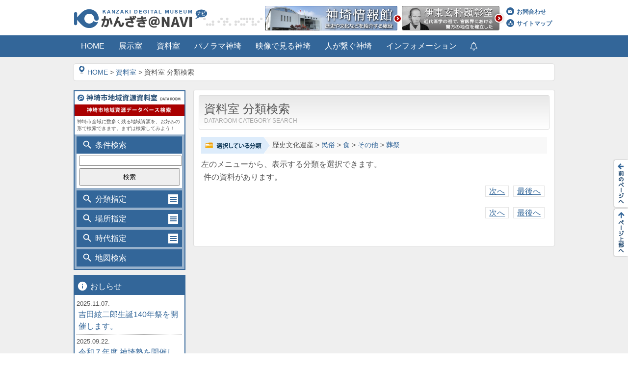

--- FILE ---
content_type: text/html; charset=utf-8
request_url: https://www.kanzaki-museum.com/frmDataList.aspx?kbn=2&cat1=1&cat2=105&cat3=10504&cat4=1050404&cat5=1050404008
body_size: 17996
content:


<!DOCTYPE html PUBLIC "-//W3C//DTD XHTML 1.0 Transitional//EN" "http://www.w3.org/TR/xhtml1/DTD/xhtml1-transitional.dtd">

<html xmlns="http://www.w3.org/1999/xhtml">
<head><title>
	神埼デジタルミュージアム「かんざき@NAVI」-資料室
</title><meta name="viewport" content="width=device-width, initial-scale=1, minimum-scale=1, maximum-scale=1, user-scalable=no" /><meta http-equiv="X-UA-Compatible" content="IE=edge,chrome=1" /><meta name="description" content="かんざき@NAVIは、佐賀県神埼市に今も数多く残る、歴史遺産や地域資源を紹介する、インターネット上の博物館です。" /><meta name="keywords" content="佐賀県神埼市デジタルミュージアム,歴史遺産,地域資源" />
    <!--<link href="css/import.css" rel="stylesheet" type="text/css" />-->
    <link href="/css/reset.css" rel="stylesheet" type="text/css" /><link href="/css/contents.css" rel="stylesheet" type="text/css" /><link href="/css/animate.css" rel="stylesheet" type="text/css" /><link href="https://fonts.googleapis.com/icon?family=Material+Icons" rel="stylesheet" type="text/css" /><link rel="shortcut icon" href="/Images/favicon.ico" />
    <script type="text/javascript" src="https://ajax.googleapis.com/ajax/libs/jquery/1.9.1/jquery.min.js"></script>
    <script src="https://www.google.com/jsapi" type="text/javascript"></script>
    <script src="/js/jquery.sidr.min.js" type="text/javascript"></script>
    <link href="/css/jquery.sidr.dark.css" rel="stylesheet" type="text/css" /><meta property="og:title" content="かんざき@NAVI" /><meta property="og:type" content="website" /><meta property="og:description" content="かんざき@NAVIは、佐賀県神埼市に今も数多く残る、歴史遺産や地域資源を紹介する、インターネット上の博物館です。" /><meta property="og:url" content="https://www.kanzaki-museum.com/" /><meta property="og:image" content="/Images/ogp.png" /><meta property="og:site_name" content="かんざき@NAVI" /><meta name="twitter:card" content="summary" /><!--タイプ-->
    <meta name="twitter:site" content="@k_museum" /><!--アカウント-->
    <meta name="twitter:title" content="かんざき@NAVI" /><!--title-->
    <meta name="twitter:description" content="かんざき@NAVIは、佐賀県神埼市に今も数多く残る、歴史遺産や地域資源を紹介する、インターネット上の博物館です。" /><!--文章-->
    <meta name="twitter:image" content="/Images/ogp.png" /><!--画像-->
    <script type="text/javascript" src="/js/wow.min.js"></script>
		<!-- Google tag (gtag.js) -->
		<script async src="https://www.googletagmanager.com/gtag/js?id=G-ZCDKRGK1B1"></script>
		<script>
			window.dataLayer = window.dataLayer || [];
			function gtag() { dataLayer.push(arguments); }
			gtag('js', new Date());

			gtag('config', 'G-ZCDKRGK1B1');
		</script>
<script type="text/javascript">    new WOW().init();</script>
<script type="text/javascript">

   //navi固定
    $(function () {
        var nav = $('.navi');
        var navTop = nav.offset().top;
        $(window).scroll(function () {
            var winTop = $(this).scrollTop();
            if (winTop >= navTop) {
                nav.addClass('fixed')
            } else if (winTop <= navTop) {
                nav.removeClass('fixed')
            }
        });
    });


    $(function () {
        //アコーディオン設定
        $(".acMenu dt, .acMenu2 dt, .acMenu4 dt,.acMenu5 .acc").on("click", function () {
            $(this).next().slideToggle();
            $(this).toggleClass("active"); //.active追加
        });

        


        

        //ファイル名frmDataList.aspxとfrmDataDtetail.aspx以外の.Bunruiは隠す
                    var url = window.location.href;
                    var filename_ex = url.match(".+/(.+?)([\?#;].*)?$")[1];
                    if (filename_ex == "/frmDataList.aspx") {
                        var tmp = location.search;
                        if (tmp != "") {
                            tmp = tmp.substring(1, tmp.length);
                            var tmp2 = tmp.split("&");
                            for (i in tmp2) {
                                var hensu = tmp2[i].split("=")[0];
                                var atai = tmp2[i].split("=")[1];
                                var query = "" + hensu + "=" + atai + "";
                                
                                //alert(query);
                                if (query == "kbn=2") { $(".location").wrap("<dd></dd>"), $(".era").wrap("<dd></dd>"); }
                                else if (query == "kbn=1") { $(".Bunrui").wrap("<dd></dd>"), $(".era").wrap("<dd></dd>"), $(".location").wrap("<dd></dd>"); }
                                else if (query == "kbn=3") { $(".Bunrui").wrap("<dd></dd>"), $(".era").wrap("<dd></dd>"); }
                                else if (query == "kbn=4") { $(".location").wrap("<dd></dd>"), $(".Bunrui").wrap("<dd></dd>"); }

                            }

                        }
                    
                    } else{
                        $(".location").wrap("<dd></dd>"), $(".Bunrui").wrap("<dd></dd>"), $(".era").wrap("<dd></dd>");
                    }

        $('.scrolltop').click(function () {
            $('body,html').animate({ scrollTop: 0 }, 800);
        });
    });


        //ブラウザ判定
        var _ua = (function () {
            return {
                ltIE6: typeof window.addEventListener == "undefined" && typeof document.documentElement.style.maxHeight == "undefined",
                ltIE7: typeof window.addEventListener == "undefined" && typeof document.querySelectorAll == "undefined",
                ltIE8: typeof window.addEventListener == "undefined" && typeof document.getElementsByClassName == "undefined",
                ltIE9: document.uniqueID && typeof window.matchMedia == "undefined",
                gtIE10: document.uniqueID && window.matchMedia,
                Trident: document.uniqueID,
                Gecko: 'MozAppearance' in document.documentElement.style,
                Presto: window.opera,
                Blink: window.chrome,
                Webkit: typeof window.chrome == "undefined" && 'WebkitAppearance' in document.documentElement.style,
                Touch: typeof document.ontouchstart != "undefined",
                Mobile: (typeof window.orientation != "undefined") || (navigator.userAgent.indexOf("Windows Phone") != -1),
                ltAd4_4: typeof window.orientation != "undefined" && typeof (EventSource) == "undefined",
                Pointer: window.navigator.pointerEnabled,
                MSPoniter: window.navigator.msPointerEnabled
            }

        })();

        $(document).ready(function () {
            //横スライド jquery.sidr.min.jsの設定
            $('#right-menu').sidr({
                name: 'right-sidr',
                side: 'right'
            });

            if (_ua.ltIE9) {
                //この中のコードはIE9以下用
                //webfontをIE9以下は消す
                $("i").css("display", "none");
            }

        });

 </script>
<style>
    .header_links a{ font-weight: bold;}
    #subBunrui1_icon,#subBunrui2_icon,#subBunrui3_icon{ float: left; width:10px;}
    #subBunrui1_icon i,#subBunrui2_icon i,#subBunrui3_icon i{ margin:0; padding:0; line-height:100%; font-size:12px; position: relative; top:-2px;}
    .acMenu3 ul li{ font-weight: bold;}
    .acMenu3 ul li.subBunrui1,.subBunrui1{ padding:0; margin-top:20px; font-weight: normal; margin-bottom:-10px;}
    .acMenu3 ul li.subBunrui2{ padding:0 0 0 10px; font-weight: normal; margin:0 0 -10 0px;}
    .acMenu3 ul li.subBunrui3{ padding:0 0 0 20px; font-weight: normal; margin:0 0 -10 0px;}
    .acMenu3 ul li.subBunrui1 a,.acMenu3 ul li.subBunrui2 a,.acMenu3 ul li.subBunrui3 a{ border:none; display: block;line-height:100%; width:100%; overflow: hidden; padding:0 0 0 5px; margin:-8px 0; font-size:90%;}
    .hamburger{ position: absolute; top:0; right:0; z-index:9999999;}
    .oshirase span{font-size:10px; position: absolute;right:0px;top:2px; background:url(/Images/flag.png) center top no-repeat; line-height:100%; width:18px; height:28px; text-align: center; padding-top:4px;}
    .oshirase{ background:url(/Images/osirase_icon.png) center center no-repeat; width:12px; height:24px;}
    .ItouOshirase span{ font-size:10px; position: absolute;right:0px;top:2px; background:url(/Images/flag.png) center top no-repeat; line-height:100%; width:18px; height:28px; text-align: center; padding-top:4px;}
    /*.ItouOshirase span{ font-size:9px; position: absolute;right:0px;top:0px; background-color:#f33; padding:3px 6px;border-radius:15px;-webkit-border-radius:15px;-moz-border-radius:15px; line-height:100%;}
    */
    .acMenu dt,.acMenu2 dt
    {
        position: relative;
    display:block;
    width:95%;
    height:35px;
    line-height:35px;
    /*text-align:center;*/
    padding-left:5%;
    cursor:pointer;
    background:#336699;/*338299*/
    color:#fff;
    }
    .news_btn{ display: block; padding:10px 0 5px 0; background-color:#336699;color:#fff; text-align: center; line-height:100%; position: relative; border-bottom:4px solid #114477;border-radius:5px;-webkit-border-radius:5px;-moz-border-radius:5px;}
    .news_btn:hover{color:#fff; text-decoration:none;}
    .acMenu dt img,.acMenu2 dt img,.acMenu3 dt img{position: absolute;right:8px;top:8px;}
    .acMenu dd,.acMenu2 dd,.acMenu3 dd{display:none;}
    .acMenu dd div
    {
    background:#338299;
    width:100%;   
    height:35px;
    line-height:35px;
    text-align:center;
    border-top:#4493aa 1px solid;
    border-bottom:#227188 1px solid;
    color:#fff;
    font-size:90%;
        }
        /* map */
        .infowindow{ text-align: center;}
        .infowindow p span{ font-size:10px; line-height:110%;}
        .infowindow p{ font-size:20px; margin-bottom:10px;}
        /*
.acMenu dt.active,.acMenu2 dt.active,.acMenu3 dt.active{background:#4493aa;}
*/

li.subBunrui1 a{ line-height:150% !important;}

/*---------------------------------------*/
.acMenu2,.acMenu3{ margin-bottom:5px;}


.acMenu2 div
    {
    background:#fff;
    width:96%;   
    padding:2%;
    line-height:150%;
    font-size:90%;
        }
/*---------------------------------------*/
.acMenu3 dt
{
    position: relative;
    display:block;
    width:95%;
    height:35px;
    line-height:35px;
    /*text-align:center;*/
    padding-left:5%;
    cursor:pointer;
    background:#338299;
    color:#fff;
    }
.acMenu3 dd div
    {
    background:#fff;
    width:96%;   
    padding:2%;
    line-height:150%;
    font-size:100%;
        }
/*---------------------------------------*/

.acMenu4 dd{display:none;}
.acMenu4 div
    {
    width:100%;  
    font-size:90%;
        }
.acMenu4 div a
    {color:#fff; padding:5% 0;line-height:150%; display: block;width:100%;}
.acMenu4 div a i{ font-size:12px; position: relative; top:0px;}
.acMenu4 div a:hover
    {background-color:rgba(255,255,255,0.2); opacity:1;}
   
/*---------------------------------------*/

.header_links{ font-size:75%;}
.header_links img{ padding-right:5px; }

.fb-page{ width:100%;}
.banner{ text-align: center; margin-bottom:10px;}
.banner img{ max-width:100%;}
.tw-page,.facebook{ text-align: center;}
.menu2 i,.menu i{ font-size:22px;}
.menu_inner ul li{ margin:8px 0;}
.menu_inner ul li span{ font-size:80%; line-height:100%;}
.floatnavi1{ width:30px; height:100px; background:url(/Images/float_navi1.png); display: block; position: relative;right:0;}
.floatnavi1:hover{background:url(/Images/float_navi1.png) 30px 0px; display: block;}
.floatnavi2{ width:30px; height:100px; background:url(/Images/float_navi2.png); display: block;}
.floatnavi2:hover{background:url(/Images/float_navi2.png) 30px 0px; display: block;}
.common_navi{right:10px;}
.fixed {
    position: fixed;
    top: 0;
    left: 0;
    width: 100%;
}
 /* SP ------------------------------------------------------------*/
@media (max-width: 720px) 
{
    
}
</style>
  
    <style>
#wrap #contentsArea #mainCol #categoryPath{
		background-image: url("Images/categorypath_bg.gif");
		line-height: 1.5em;
		background-repeat: no-repeat;
		background-color: #f8f8f8;
		min-height: 27px;
		font-size: 85%;
		padding: 7px 0 0 145px;
		margin: 0 0 10px;
		}
#wrap #contentsArea #mainCol #categoryPath span{
		margin: 5px 0;
		}
#wrap #contentsArea #mainCol .search .controlGroup{
		padding: 10px;
		border: 1px solid #ccc;
		background-color: #E7EBF5;
		}
#wrap #contentsArea #mainCol .search .contentWrap1 .contentWrap1 h3{
		padding: 0;
		background-image: none;
		background-color: transeparent;
		border: none;
		height: 50px;
		}
#wrap #contentsArea #mainCol .count span{
	    font-size: 140%;
	    font-weight: bold;
	    padding: 0 5px 0 0;
		}

#wrap #contentsArea #mainCol .pageNavi,
#wrap #contentsArea #mainCol .pageNavi {
    margin: 5px 0 15px;
    clear: both;
	float: right;
}
#wrap #contentsArea #mainCol .pageNavi span,
#wrap #contentsArea #mainCol .pageNavi span {
    border: 1px solid #DDDDDD;
    padding: 2px 7px;
}
#wrap #contentsArea #mainCol .pageNavi a,
#wrap #contentsArea #mainCol .pageNavi a {
    border: 1px solid #e5e5e5;
    padding: 2px 7px;
    text-decoration: underline;
}
#wrap #contentsArea #mainCol .pageNavi .current,
#wrap #contentsArea #mainCol .pageNavi .current {
    background-color: #296B9D;
    color: #FFFFFF;
}

#wrap #contentsArea #mainCol .pageNavi .current,
#wrap #contentsArea #mainCol .pageNavi .pager,
#wrap #contentsArea #mainCol .pageNavi .current,
#wrap #contentsArea #mainCol .pageNavi .pager{
	margin: 0 5px 0 0;
}

#wrap_bg #wrap #contentsArea #mainCol #categoryPath{
		background-image: url("../sitefiles/image/categorypath_bg.gif");
		line-height: 1.5em;
		background-repeat: no-repeat;
		background-color: #f8f8f8;
		min-height: 27px;
		font-size: 85%;
		padding: 7px 0 0 145px;
		margin: 0 0 10px;
		}
#wrap_bg #wrap #contentsArea #mainCol #categoryPath span{
		margin: 5px 0;
		}
#wrap #contentsArea #mainCol .search .controlGroup{
		padding: 10px;
		border: 1px solid #ccc;
		background-color: #E7EBF5;
		}
#wrap #contentsArea #mainCol .search .contentWrap1 .contentWrap1 h3{
		padding: 0;
		background-image: none;
		background-color: transeparent;
		border: none;
		height: 50px;
		}
#wrap #contentsArea #mainCol .count span{
	    font-size: 140%;
	    font-weight: bold;
	    padding: 0 5px 0 0;
		}
		
#wrap #contentsArea #mainCol #dataList .data{
		padding: 0 0 10px 0;
		margin: 0 0 20px;
		display: block;
		border-bottom: 1px dotted #CFCFCF;
		clear: both;
		}
html*#wrap #contentsArea #mainCol #dataList .data{/*** ie6 ***/
		height: 142px;
		overflow: hidden;
		}
#mainCol #dataList .data .thumb{
    	width: 160px;
		margin: 0 0 0 10px;
		float: right;
		}
#mainCol #dataList .data .thumb img{
		border: 1px solid #999;
		margin: 0;
		max-height:105px;
		}
#mainCol #dataList .data .info{
   		width: 520px;
   		max-width:100%;
		float: left;
		overflow: hidden;
		}
#mainCol #dataList .data h3{
		margin: 0 0 -1px;
		padding: 7px 0 7px 7px;
		font-size: 120%;
		background-color: #f5f5f5 ;
		}
#mainCol #dataList table{/* 資源詳細ページと同様の設定 あとでまとめる */
		border-collapse: collapse;
		background-color: #fff;
		width: 100%;
		}
#mainCol #dataList th,
#mainCol #dataList td{
		padding: 5px;
		}
#mainCol #dataList th{
		background : #ededed;
		border : 1px solid #bbb;
		font-weight : normal;
		text-align: center;
		width: 20%;
		}
#mainCol #dataList td{
		border : 1px solid #bbb;
		}
		
/* TB ------------------------------------------------------------*/
@media (min-width: 721px) and (max-width: 979px) 
{
    #mainCol #dataList .data .info{
   		width: 330px;
   		font-size:90%;
		}
}
/* SP ------------------------------------------------------------*/
@media (max-width: 720px) 
{
#mainCol #dataList .data .thumb{
    	width: 100%;
		margin: 0 auto;
		float: left;
		}
		#mainCol #dataList .data .info
		{
		    width: 100%;
   		font-size:90%;
		}
		#wrap #contentsArea #mainCol .pageNavi,
#wrap #contentsArea #mainCol .pageNavi {

	float: left;
}
}
</style>
</head>
<body>
<div id="fb-root"></div>
<script type="text/javascript">    (function (d, s, id) {
        var js, fjs = d.getElementsByTagName(s)[0];
        if (d.getElementById(id)) return;
        js = d.createElement(s); js.id = id;
        js.src = "//connect.facebook.net/ja_JP/sdk.js#xfbml=1&version=v2.5";
        fjs.parentNode.insertBefore(js, fjs);
    } (document, 'script', 'facebook-jssdk'));</script>
<form name="aspnetForm" method="post" action="./frmDataList.aspx?kbn=2&amp;cat1=1&amp;cat2=105&amp;cat3=10504&amp;cat4=1050404&amp;cat5=1050404008" id="aspnetForm">
<div>
<input type="hidden" name="__VIEWSTATE" id="__VIEWSTATE" value="/[base64]/6LOH5paZ5a6kIOWIhumhnuaknOe0ojxicj48c3Bhbj5EQVRBUk9PTSBDQVRFR09SWSBTRUFSQ0g8L3NwYW4+ZAIFDxYCHwoFugM8c3Bhbj7mrbTlj7LmlofljJbpgbrnlKM8L3NwYW4+Jm5ic3A7Jmd0OyZuYnNwOzxhIGhyZWY9ImZybURhdGFMaXN0LmFzcHg/a2JuPTImY2F0MT0xJmNhdDI9MTA1JmNhdDM9JmNhdDQ9JmNhdDU9Ij7msJHkv5c8L2E+Jm5ic3A7Jmd0OyZuYnNwOzxhIGhyZWY9ImZybURhdGFMaXN0LmFzcHg/[base64]/[base64]/[base64]/[base64]/[base64]/[base64]/[base64]/[base64]/[base64]/[base64]/[base64]/[base64]/[base64]/[base64]/[base64]/1EA" />
</div>

<div>

	<input type="hidden" name="__VIEWSTATEGENERATOR" id="__VIEWSTATEGENERATOR" value="624D220D" />
	<input type="hidden" name="__EVENTVALIDATION" id="__EVENTVALIDATION" value="/wEdADvebfzsPpexa5XR/aco19vn4+3WpZQNb82rzs2KnT3rh1V6RkAfufrqJa6LpqnGFgtDUGvpfFJAokdyyGdXKCSPEu6sVJCw/XquZG+UrjiPvqCIiK2+UFIyhCJssfaXuxiY+blJrU2ghJbrt88zLMWpW2ZQII0Okf04VYI1eQvTse/Ll/vGSmoiIvmLw4cT0LLhDy7dtYMH0gBpYwh49Sok2+UqvasVGBVST8C63tXodYrZVogJTS8ifYbS+J5V/TyH73J7W2aYEdI5h8flLxAPIWlnfrAhBYvKMRC201/3mqklDzTbIN7+h59yfAaK81rS9UKtMUIib9+khnxwjkVsNyeuvJYBYF6iB5RFO1Dt57m8ZcyF0wDBQL2OJ7rYMXMAazBE7RYGvDBwRiMlrVHiHuJeNlbykH/asNYFH38UQcLllr9NQy1EZX7+wYYJBVIooGdoL9DErEJU/7sWj3Id1DwQ3+PcI4IHpWUll96/oS9gaTYbnlD5Vtnoj30pd1idXuBb9gLXHuX9pIs/NSQy3n9hRNdStqxEM3AN13A/sC3ZQMR4lPDIQNHmxjPv8k5YInGmEbLamKZkXp55Xvmz18YT7wW5VWVAoAbR96t9tx24e14m/[base64]/0APhi9zNpF2nLeAp5LMtGCGqjMQKdc0R/8lmuhoMXGnxo+xTECUYfVmZJCdzDHlvIlWnesrh2QYUyEJbSHe5/Grf/xpjpoyPdqgIX/XzAI5bmsWEuopPxzpIR8VYAPYKoNPqbawjlQR9/YshPoDU502dP/FnPjh+DaJWwThJmrIsOqF7o9ikaSsghiHd4itbOnaCmluO80pe69Y/[base64]" />
</div>
  <div>
    <div id="header">
      <div class="header_inner">
        <div class="inner" style=" padding:12px 0;">
          <div class="header_logo" style=" float: left; padding-right:5px;">
            <a href="/"><img src="/Images/header_logo.png" alt=""/></a>
          </div>
          <div class="pc">
            <div class="" style=" float: left;">

              <a href="/johokan/"><img src="/Images/header_Guide.png" alt=""/></a>
            </div>
            <div class="" style=" float: left;">

              <a href="/itogenboku/"><img src="/Images/header_Itou.png" alt=""/></a>
            </div>
            <div class="header_links">
              <a href="/frmContact.aspx"><img src="/Images/mail_icon.png" alt=""/>お問合わせ</a><br>
              <a href="/frmSiteMap.aspx"><img src="/Images/site_icon.png" alt=""/>サイトマップ</a>
            </div>
          </div>
        </div>
        <div class=" tb_sp">
          <div class="hamburger"><div id="right-menu" href="#right-sidr"><img src="/Images/hamburger.png" alt=""/></div></div>
          <div id="right-sidr">
	          <ul>
		          <li><a href="/">HOME</a></li>
              <li><a href="/frmFeature.aspx">展示室</a></li>
              <li><a href="/frmData.aspx">資料室</a></li>
              <li><a href="/itogenboku/">伊東玄朴顕彰室</a></li>
              <li><a href="/frmPanoramaList.aspx">パノラマ神埼</a></li>
              <li><a href="/frmMovieList.aspx">映像で見る神埼</a></li>
              <li><a href="/frmCommunity.aspx">人が繋ぐ神埼</a></li>
              <li><a href="/frmGuide.aspx">ご利用案内</a></li>
              <li><a href="/frmAbout.aspx">神埼市基本情報</a></li>
              <li><a href="/frmContact.aspx">お問い合わせ</a></li>
              <li><a href="/frmRule.aspx">ご利用規約</a></li>
              <li><a href="/frmSiteMap.aspx">サイトマップ</a></li>
	          </ul>
          </div>
        </div>
      </div>
      <div class="navi pc wow fadeInDown">
        <ul class="inner" style=" height:44px;"><!-- border-right:1px solid #fff;-->
          <a href="/"><li>HOME</li></a>
          <a href="/frmFeature.aspx"><li>展示室</li></a>
          <a href="/frmData.aspx"><li>資料室</li></a>
          
          <!--<a href="frmItouDefault.aspx"><li class="ItouOshirase">伊東玄朴顕彰室-->

              <!---->
              
          <!--<span class="animated rubberBand infinite">&nbsp;</span>-->
          <!--</li></a>-->
          <a href="/frmPanoramaList.aspx"><li>パノラマ神埼</li></a>
          <a href="/frmMovieList.aspx"><li>映像で見る神埼</li></a>
          <a href="/frmCommunity.aspx"><li>人が繋ぐ神埼</li></a>
          <li class="acMenu4">
            <dt>インフォメーション</dt>
            <dd>
              <div>
                <a href="/frmAnnounceList.aspx"><div><i class=" material-icons">arrow_forward</i>お知らせ</div></a>
                <a href="/frmGuide.aspx"><div><i class=" material-icons">arrow_forward</i>ご利用案内</div></a>
                <a href="/frmAbout.aspx"><div><i class=" material-icons">arrow_forward</i>神埼市基本情報</div></a>
                <a href="/frmContact.aspx"><div><i class=" material-icons">arrow_forward</i>お問い合わせ</div></a>
                <a href="/frmRule.aspx"><div><i class=" material-icons">arrow_forward</i>ご利用規約</div></a>
              </div>
            </dd>
          </li>
          <a href="/frmAnnounceList.aspx" title="お知らせ">
            <li class="oshirase">
              
            </li>
          </a>
        </ul>
      </div>
    </div>
<div class="contents">
  <div class="inner">
    
    <div class="Breadcrumb"><p><a href="/"><img src="Images/icon_resouce.gif" alt="" class="bcicon">HOME</a> > <a href="frmData.aspx">資料室</a> > 
        資料室 分類検索

    </p></div>
<div class="right_contents">
<div id="wrap">
			
			<div id="contentsArea" class="clearfix">
				<h1>
                    資料室 分類検索<br><span>DATAROOM CATEGORY SEARCH</span>

                </h1>
				<div id="mainCol" class="clearfix" style=" margin-top:15px;">
					<div id="categoryPath">
                        <span>歴史文化遺産</span>&nbsp;&gt;&nbsp;<a href="frmDataList.aspx?kbn=2&cat1=1&cat2=105&cat3=&cat4=&cat5=">民俗</a>&nbsp;&gt;&nbsp;<a href="frmDataList.aspx?kbn=2&cat1=1&cat2=105&cat3=10504&cat4=&cat5=">食</a>&nbsp;&gt;&nbsp;<a href="frmDataList.aspx?kbn=2&cat1=1&cat2=105&cat3=10504&cat4=1050404&cat5=">その他</a>&nbsp;&gt;&nbsp;<a href="frmDataList.aspx?kbn=2&cat1=1&cat2=105&cat3=10504&cat4=1050404&cat5=1050404008">葬祭</a>

					</div>
					<p>左のメニューから、表示する分類を選択できます。</p>

					<div class="count"><span></span>件の資料があります。</div>
					<div class="pageNavi">
                    <a href="frmDataList.aspx?kbn=2&cat1=1&cat2=105&cat3=10504&cat4=1050404&cat5=1050404008&page=1" class="pager" title="次のページへ">次へ</a>
<a href="frmDataList.aspx?kbn=2&cat1=1&cat2=105&cat3=10504&cat4=1050404&cat5=1050404008&page=-1" class="pager" title="最後のページへ">最後へ</a>


                    </div>
                    <ul id="dataList">


                    
					<div class="pageNavi">
                    <a href="frmDataList.aspx?kbn=2&cat1=1&cat2=105&cat3=10504&cat4=1050404&cat5=1050404008&page=1" class="pager" title="次のページへ">次へ</a>
<a href="frmDataList.aspx?kbn=2&cat1=1&cat2=105&cat3=10504&cat4=1050404&cat5=1050404008&page=-1" class="pager" title="最後のページへ">最後へ</a>


                    </div>
				</div><!-- #mainCol -->
			</div><!-- #contentsArea -->
		</div><!-- #wrap -->
</div>

    <div class="left_contents"><!--left_contents-->
      <div class="left_contents_inner">
        <div class="menu2">
          <img src="/Images/title_library.gif" width="100%" alt=""/>
          <div style=" background:#fff;">
            <p style=" font-size:10px; padding:5px; line-height:140%;">神埼市全域に数多く残る地域資源を、お好みの形で検索できます。まずは検索してみよう！</p>
          </div>
          <div class="menu_inner">
            <dl class="acMenu2">
              <dt><i class=" material-icons">search</i>条件検索</dt>
              <div>
                <input name="ctl00$txtSearch" type="text" id="ctl00_txtSearch" style=" width:98%; margin-bottom:5px;" />
                <input type="submit" name="ctl00$btnSearch" value="検索" id="ctl00_btnSearch" style=" width:100%; height:35px;" />
              </div>
            </dl>
            <dl class="acMenu2">
              <dt><i class=" material-icons">search</i>分類指定<img src="/Images/menu_button.png" alt=""/></dt>
              
              <div class="Bunrui">
                <dl class="acMenu3">
                  <dt style=" background-color:#555;"><i class="material-icons">change_history</i>歴史文化遺産</dt>
                  <ul>
<li><a href="/frmDataList.aspx?kbn=2&cat1=1&cat2=101">建造物・石造構造物</a></li>
<li><a href="/frmDataList.aspx?kbn=2&cat1=1&cat2=102">生活文化資料</a></li>
<li><a href="/frmDataList.aspx?kbn=2&cat1=1&cat2=103">美術工芸品</a></li>
<li><a href="/frmDataList.aspx?kbn=2&cat1=1&cat2=104">記録資料</a></li>
<li><a href="/frmDataList.aspx?kbn=2&cat1=1&cat2=105">民俗</a></li>
<li class="subBunrui1">
<a href="/frmDataList.aspx?kbn=2&cat1=1&cat2=105&cat3=10501"><div id="subBunrui1_icon"><i class="material-icons">play_arrow</i></div>祭・行事</a><br/>
<a href="/frmDataList.aspx?kbn=2&cat1=1&cat2=105&cat3=10502"><div id="subBunrui1_icon"><i class="material-icons">play_arrow</i></div>民話・方言・ことわざ</a><br/>
<a href="/frmDataList.aspx?kbn=2&cat1=1&cat2=105&cat3=10503"><div id="subBunrui1_icon"><i class="material-icons">play_arrow</i></div>講・衆中</a><br/>
<a href="/frmDataList.aspx?kbn=2&cat1=1&cat2=105&cat3=10504"><div id="subBunrui1_icon"><i class="material-icons">play_arrow</i></div>食</a><br/>
<li class="subBunrui2">
<a href="/frmDataList.aspx?kbn=2&cat1=1&cat2=105&cat3=10504&cat4=1050401"><div id="subBunrui2_icon"><i class="material-icons">play_arrow</i></div>脊振</a><br/>
<a href="/frmDataList.aspx?kbn=2&cat1=1&cat2=105&cat3=10504&cat4=1050402"><div id="subBunrui2_icon"><i class="material-icons">play_arrow</i></div>神埼</a><br/>
<a href="/frmDataList.aspx?kbn=2&cat1=1&cat2=105&cat3=10504&cat4=1050403"><div id="subBunrui2_icon"><i class="material-icons">play_arrow</i></div>千代田</a><br/>
<a href="/frmDataList.aspx?kbn=2&cat1=1&cat2=105&cat3=10504&cat4=1050404"><div id="subBunrui2_icon"><i class="material-icons">play_arrow</i></div>その他</a><br/>
<li class="subBunrui3">
<a href="/frmDataList.aspx?kbn=2&cat1=1&cat2=105&cat3=10504&cat4=1050404&cat5=1050404001"><div id="subBunrui3_icon"><i class="material-icons">play_arrow</i></div>春</a><br/>
<a href="/frmDataList.aspx?kbn=2&cat1=1&cat2=105&cat3=10504&cat4=1050404&cat5=1050404002"><div id="subBunrui3_icon"><i class="material-icons">play_arrow</i></div>夏</a><br/>
<a href="/frmDataList.aspx?kbn=2&cat1=1&cat2=105&cat3=10504&cat4=1050404&cat5=1050404003"><div id="subBunrui3_icon"><i class="material-icons">play_arrow</i></div>秋</a><br/>
<a href="/frmDataList.aspx?kbn=2&cat1=1&cat2=105&cat3=10504&cat4=1050404&cat5=1050404004"><div id="subBunrui3_icon"><i class="material-icons">play_arrow</i></div>冬</a><br/>
<a href="/frmDataList.aspx?kbn=2&cat1=1&cat2=105&cat3=10504&cat4=1050404&cat5=1050404005"><div id="subBunrui3_icon"><i class="material-icons">play_arrow</i></div>祭礼・年中行事</a><br/>
<a href="/frmDataList.aspx?kbn=2&cat1=1&cat2=105&cat3=10504&cat4=1050404&cat5=1050404006"><div id="subBunrui3_icon"><i class="material-icons">play_arrow</i></div>通過儀礼</a><br/>
<a href="/frmDataList.aspx?kbn=2&cat1=1&cat2=105&cat3=10504&cat4=1050404&cat5=1050404007"><div id="subBunrui3_icon"><i class="material-icons">play_arrow</i></div>冠婚</a><br/>
<a href="/frmDataList.aspx?kbn=2&cat1=1&cat2=105&cat3=10504&cat4=1050404&cat5=1050404008"><div id="subBunrui3_icon"><i class="material-icons">play_arrow</i></div>葬祭</a><br/>
<a href="/frmDataList.aspx?kbn=2&cat1=1&cat2=105&cat3=10504&cat4=1050404&cat5=1050404009"><div id="subBunrui3_icon"><i class="material-icons">play_arrow</i></div>その他</a><br/>
</li>
</li>
<a href="/frmDataList.aspx?kbn=2&cat1=1&cat2=105&cat3=10505"><div id="subBunrui1_icon"><i class="material-icons">play_arrow</i></div>伝説</a><br/>
<a href="/frmDataList.aspx?kbn=2&cat1=1&cat2=105&cat3=10506"><div id="subBunrui1_icon"><i class="material-icons">play_arrow</i></div>集落・生産地</a><br/>
<a href="/frmDataList.aspx?kbn=2&cat1=1&cat2=105&cat3=10508"><div id="subBunrui1_icon"><i class="material-icons">play_arrow</i></div>風物詩</a><br/>
<a href="/frmDataList.aspx?kbn=2&cat1=1&cat2=105&cat3=10599"><div id="subBunrui1_icon"><i class="material-icons">play_arrow</i></div>その他</a><br/>
</li>
<li><a href="/frmDataList.aspx?kbn=2&cat1=1&cat2=106">生産・諸職・技術</a></li>
<li><a href="/frmDataList.aspx?kbn=2&cat1=1&cat2=107">地名</a></li>
<li><a href="/frmDataList.aspx?kbn=2&cat1=1&cat2=108">人物</a></li>
<li><a href="/frmDataList.aspx?kbn=2&cat1=1&cat2=109">埋蔵文化財 遺跡</a></li>
<li><a href="/frmDataList.aspx?kbn=2&cat1=1&cat2=110">埋蔵文化財　遺物</a></li>
<li><a href="/frmDataList.aspx?kbn=2&cat1=1&cat2=111">災害</a></li>
<li><a href="/frmDataList.aspx?kbn=2&cat1=1&cat2=112">騒乱</a></li>
</ul>

                </dl>
                <dl class="acMenu3">
                  <dt style=" background-color:#555;"><i class="material-icons">nature_people</i>自然・景観資源</dt>
                  <ul style="display:none;">
<li><a href="/frmDataList.aspx?kbn=2&cat1=2&cat2=201">自然資源</a></li>
<li><a href="/frmDataList.aspx?kbn=2&cat1=2&cat2=202">景観・眺望</a></li>
</ul>

                </dl>
              </div>
              
            </dl>
            <dl class="acMenu2">
              <dt><i class=" material-icons">search</i>場所指定<img src="/Images/menu_button.png" alt=""/></dt>
              
              <div class="location">
                <dl class="acMenu3">
                  <dt style=" background-color:#555;"><i class="material-icons">place</i>神埼町</dt>
                  <span id="ctl00_cblArea2" style="font-size:10pt;"><input id="ctl00_cblArea2_0" type="checkbox" name="ctl00$cblArea2$0" /><label for="ctl00_cblArea2_0">神埼</label><input id="ctl00_cblArea2_1" type="checkbox" name="ctl00$cblArea2$1" /><label for="ctl00_cblArea2_1">枝ヶ里</label><input id="ctl00_cblArea2_2" type="checkbox" name="ctl00$cblArea2$2" /><label for="ctl00_cblArea2_2">西小津ヶ里</label><input id="ctl00_cblArea2_3" type="checkbox" name="ctl00$cblArea2$3" /><label for="ctl00_cblArea2_3">永歌</label><input id="ctl00_cblArea2_4" type="checkbox" name="ctl00$cblArea2$4" /><label for="ctl00_cblArea2_4">本堀</label><input id="ctl00_cblArea2_5" type="checkbox" name="ctl00$cblArea2$5" /><label for="ctl00_cblArea2_5">田道ヶ里</label><input id="ctl00_cblArea2_6" type="checkbox" name="ctl00$cblArea2$6" /><label for="ctl00_cblArea2_6">横武</label><input id="ctl00_cblArea2_7" type="checkbox" name="ctl00$cblArea2$7" /><label for="ctl00_cblArea2_7">本告牟田</label><input id="ctl00_cblArea2_8" type="checkbox" name="ctl00$cblArea2$8" /><label for="ctl00_cblArea2_8">姉川</label><input id="ctl00_cblArea2_9" type="checkbox" name="ctl00$cblArea2$9" /><label for="ctl00_cblArea2_9">尾崎</label><input id="ctl00_cblArea2_10" type="checkbox" name="ctl00$cblArea2$10" /><label for="ctl00_cblArea2_10">竹</label><input id="ctl00_cblArea2_11" type="checkbox" name="ctl00$cblArea2$11" /><label for="ctl00_cblArea2_11">鶴</label><input id="ctl00_cblArea2_12" type="checkbox" name="ctl00$cblArea2$12" /><label for="ctl00_cblArea2_12">城原</label><input id="ctl00_cblArea2_13" type="checkbox" name="ctl00$cblArea2$13" /><label for="ctl00_cblArea2_13">志波屋</label><input id="ctl00_cblArea2_14" type="checkbox" name="ctl00$cblArea2$14" /><label for="ctl00_cblArea2_14">的</label></span>
                </dl>
                <dl class="acMenu3">
                  <dt style=" background-color:#555;"><i class="material-icons">place</i>脊振町</dt>
                    <span id="ctl00_cblArea1" style="font-size:10pt;"><input id="ctl00_cblArea1_0" type="checkbox" name="ctl00$cblArea1$0" /><label for="ctl00_cblArea1_0">広滝</label><input id="ctl00_cblArea1_1" type="checkbox" name="ctl00$cblArea1$1" /><label for="ctl00_cblArea1_1">服巻</label><input id="ctl00_cblArea1_2" type="checkbox" name="ctl00$cblArea1$2" /><label for="ctl00_cblArea1_2">鹿路</label></span>
                  </dl>
                  <dl class="acMenu3">
                    <dt style=" background-color:#555;"><i class="material-icons">place</i>千代田町</dt>
                      <span id="ctl00_cblArea3" style="font-size:10pt;"><input id="ctl00_cblArea3_0" type="checkbox" name="ctl00$cblArea3$0" /><label for="ctl00_cblArea3_0">﨑村</label><input id="ctl00_cblArea3_1" type="checkbox" name="ctl00$cblArea3$1" /><label for="ctl00_cblArea3_1">渡瀬</label><input id="ctl00_cblArea3_2" type="checkbox" name="ctl00$cblArea3$2" /><label for="ctl00_cblArea3_2">柳島</label><input id="ctl00_cblArea3_3" type="checkbox" name="ctl00$cblArea3$3" /><label for="ctl00_cblArea3_3">迎島</label><input id="ctl00_cblArea3_4" type="checkbox" name="ctl00$cblArea3$4" /><label for="ctl00_cblArea3_4">用作</label><input id="ctl00_cblArea3_5" type="checkbox" name="ctl00$cblArea3$5" /><label for="ctl00_cblArea3_5">直鳥</label><input id="ctl00_cblArea3_6" type="checkbox" name="ctl00$cblArea3$6" /><label for="ctl00_cblArea3_6">姉</label><input id="ctl00_cblArea3_7" type="checkbox" name="ctl00$cblArea3$7" /><label for="ctl00_cblArea3_7">黒井</label><input id="ctl00_cblArea3_8" type="checkbox" name="ctl00$cblArea3$8" /><label for="ctl00_cblArea3_8">嘉納</label><input id="ctl00_cblArea3_9" type="checkbox" name="ctl00$cblArea3$9" /><label for="ctl00_cblArea3_9">詫田</label><input id="ctl00_cblArea3_10" type="checkbox" name="ctl00$cblArea3$10" /><label for="ctl00_cblArea3_10">下板</label><input id="ctl00_cblArea3_11" type="checkbox" name="ctl00$cblArea3$11" /><label for="ctl00_cblArea3_11">境原</label><input id="ctl00_cblArea3_12" type="checkbox" name="ctl00$cblArea3$12" /><label for="ctl00_cblArea3_12">餘江</label><input id="ctl00_cblArea3_13" type="checkbox" name="ctl00$cblArea3$13" /><label for="ctl00_cblArea3_13">下西</label></span>
                    </dl>
                    <dl class="acMenu3">
                      <dt style=" background-color:#555;"><i class="material-icons">place</i>その他</dt>
                      <span id="ctl00_cblAreaOther" style="font-size:10pt;"><input id="ctl00_cblAreaOther_0" type="checkbox" name="ctl00$cblAreaOther$0" /><label for="ctl00_cblAreaOther_0">神奈川県その他</label></span>
                    </dl>
                    <input type="submit" name="ctl00$btnArea" value="指定した場所で検索" id="ctl00_btnArea" style=" width:100%; height:30px;" />
                  </div>
                  
                </dl>
                <dl class="acMenu2">
                  <dt><i class=" material-icons">search</i>時代指定<img src="/Images/menu_button.png" alt=""/></dt>
                  <div class="era">
                    <span id="ctl00_cblPeriod" style="font-size:10pt;"><input id="ctl00_cblPeriod_0" type="checkbox" name="ctl00$cblPeriod$0" /><label for="ctl00_cblPeriod_0">旧石器</label><input id="ctl00_cblPeriod_1" type="checkbox" name="ctl00$cblPeriod$1" /><label for="ctl00_cblPeriod_1">縄文</label><input id="ctl00_cblPeriod_2" type="checkbox" name="ctl00$cblPeriod$2" /><label for="ctl00_cblPeriod_2">弥生</label><input id="ctl00_cblPeriod_3" type="checkbox" name="ctl00$cblPeriod$3" /><label for="ctl00_cblPeriod_3">古墳</label><input id="ctl00_cblPeriod_4" type="checkbox" name="ctl00$cblPeriod$4" /><label for="ctl00_cblPeriod_4">飛鳥</label><input id="ctl00_cblPeriod_5" type="checkbox" name="ctl00$cblPeriod$5" /><label for="ctl00_cblPeriod_5">奈良</label><input id="ctl00_cblPeriod_6" type="checkbox" name="ctl00$cblPeriod$6" /><label for="ctl00_cblPeriod_6">平安</label><input id="ctl00_cblPeriod_7" type="checkbox" name="ctl00$cblPeriod$7" /><label for="ctl00_cblPeriod_7">鎌倉</label><input id="ctl00_cblPeriod_8" type="checkbox" name="ctl00$cblPeriod$8" /><label for="ctl00_cblPeriod_8">南北朝</label><input id="ctl00_cblPeriod_9" type="checkbox" name="ctl00$cblPeriod$9" /><label for="ctl00_cblPeriod_9">室町</label><input id="ctl00_cblPeriod_10" type="checkbox" name="ctl00$cblPeriod$10" /><label for="ctl00_cblPeriod_10">戦国</label><input id="ctl00_cblPeriod_11" type="checkbox" name="ctl00$cblPeriod$11" /><label for="ctl00_cblPeriod_11">江戸</label><input id="ctl00_cblPeriod_12" type="checkbox" name="ctl00$cblPeriod$12" /><label for="ctl00_cblPeriod_12">明治</label><input id="ctl00_cblPeriod_13" type="checkbox" name="ctl00$cblPeriod$13" /><label for="ctl00_cblPeriod_13">大正</label><input id="ctl00_cblPeriod_14" type="checkbox" name="ctl00$cblPeriod$14" /><label for="ctl00_cblPeriod_14">昭和</label><input id="ctl00_cblPeriod_15" type="checkbox" name="ctl00$cblPeriod$15" /><label for="ctl00_cblPeriod_15">平成</label><input id="ctl00_cblPeriod_16" type="checkbox" name="ctl00$cblPeriod$16" /><label for="ctl00_cblPeriod_16">令和</label><input id="ctl00_cblPeriod_17" type="checkbox" name="ctl00$cblPeriod$17" /><label for="ctl00_cblPeriod_17">古代</label><input id="ctl00_cblPeriod_18" type="checkbox" name="ctl00$cblPeriod$18" /><label for="ctl00_cblPeriod_18">中世</label><input id="ctl00_cblPeriod_19" type="checkbox" name="ctl00$cblPeriod$19" /><label for="ctl00_cblPeriod_19">近世</label><input id="ctl00_cblPeriod_20" type="checkbox" name="ctl00$cblPeriod$20" /><label for="ctl00_cblPeriod_20">不明</label></span>
                    <input type="submit" name="ctl00$btnPeriod" value="指定した時代で検索" id="ctl00_btnPeriod" style=" width:100%; height:30px;" />
                  </div>
                </dl>
                <dl class="acMenu2">
                  <a href="/frmDataMap.aspx"><dt><i class=" material-icons">search</i>地図検索</dt></a>
                </dl>
              </div>
            </div>
            <div class="menu">
              <h3><i class=" material-icons">info</i>おしらせ</h3>
              <div class="menu_inner">
                <ul>
                  <li><span>2025.11.07.</span><br><a href="https://www.city.kanzaki.saga.jp/main/19521.html" >吉田絃二郎生誕140年祭を開催します。</a></li><li><span>2025.09.22.</span><br><a href="/johokan/frmInformationCenterAnnounceDetail.aspx?announceid=8" >令和７年度 神埼塾を開催します。</a></li><li><span>2025.05.10.</span><br><a href="/itogenboku/frmItouAnnounceDetail.aspx?announceid=25" >神埼郷土研究会の総会において講演を行いました</a></li><li><span>2025.03.08.</span><br><a href="https://www.city.kanzaki.saga.jp/main/18282.html" >漫画完成記念特別展「下村湖人展」を開催します</a></li><li><span>2025.02.10.</span><br><a href="https://www.city.kanzaki.saga.jp/main/18340.html" >下村湖人漫画完成記念シンポジウムを開催します！</a></li>
                  <a href="/frmAnnounceList.aspx" class="news_btn">お知らせをもっと見る</a>
                </ul>
              </div>
            </div>
            <div class="facebook">
              <div class="fb-page" data-href="https://www.facebook.com/kanzaki.museum/" data-width="500" data-height="300" data-small-header="true" data-adapt-container-width="true" data-hide-cover="false" data-show-facepile="true" data-show-posts="false"><div class="fb-xfbml-parse-ignore"><blockquote cite="https://www.facebook.com/kanzaki.museum/"><a href="https://www.facebook.com/kanzaki.museum/">神埼市デジタルミュージアム かんざき&#064;NAVI</a></blockquote></div></div>
            </div>
            
            <div class="banner">
              <a href="http://kanzakimuseum.sagafan.jp/" target="_blank"><img src="/Images/banner.png" alt="デジタル日誌"/></a>
            </div>
            <div class="sns_button">
              <div class="fb-like" expr:data-href="https://www.kanzaki-museum.com/" data-layout="button_count" data-action="like" data-show-faces="false" data-share="false" style=" float:left;"/>
            </div>
            <a href="https://twitter.com/share" class="twitter-share-button"{count} data-via="k_museum" data-lang="ja">ツイート</a>
            <script type="text/javascript">    !function (d, s, id) { var js, fjs = d.getElementsByTagName(s)[0], p = /^http:/.test(d.location) ? 'http' : 'https'; if (!d.getElementById(id)) { js = d.createElement(s); js.id = id; js.src = p + '://platform.twitter.com/widgets.js'; fjs.parentNode.insertBefore(js, fjs); } } (document, 'script', 'twitter-wjs');</script>
          </div>
        </div>
      </div>
    </div>
    <div class="common_navi pc_tb">
      <p class="returnPage animated fadeInRight"><a href="javascript:history.back();"><span class="floatnavi2"></span></a></p>
	    <p class="scrolltop animated fadeInRight"><a title="ページの先頭に戻る" href="#"><span class="floatnavi1"></span></a></p>
    </div>
    <div style=" float:none; clear: both;"></div>
    <div class="footer">
      <div class="footer_navi">
        <div class="inner">
          <ul>
            <li><a href="/">HOME</a></li>
            <li><a href="/frmFeature.aspx">展示室</a></li>
            <li><a href="/frmData.aspx">資料室</a></li>
            
            <li><a href="/frmPanoramaList.aspx">パノラマ神埼</a></li>
            <li><a href="/frmMovieList.aspx">映像で見る神埼</a></li>
            <li><a href="http://kanzakimuseum.sagafan.jp/" target="_blank">デジタル日誌</a></li>
            <li><a href="/frmAnnounceList.aspx">お知らせ</a></li>
            <li><a href="/frmCommunity.aspx">人が繋ぐ神埼</a></li>
            <li><a href="/frmGuide.aspx">ご利用案内</a></li>
            <li><a href="/frmAbout.aspx">神埼市基本情報</a></li>
            <li><a href="/frmContact.aspx">お問い合わせ</a></li>
            <li><a href="/frmRule.aspx">ご利用規約</a></li>
            <li><a href="/frmSiteMap.aspx">サイトマップ</a></li>
          </ul>
        </div>
      </div>
      <div class="inner">
        <p class="footer_left">
          神埼デジタルミュージアム「かんざき@NAVI」<br/>
          神埼市歴史文化遺産を活かしたまちづくり
        </p>
        <div class="Copyright">
          <a href="/"><img src="/Images/kanzaki_logo.gif" alt="自然と歴史と人が輝く未来都市佐賀県神埼市"/></a>
          <p>Copyright (c) 2011 The City of Kanzaki, All Rights Reserved.</p>
        </div>
      </div>
    </div>
  </form>
    <!-- google analytics -->
	<script type="text/javascript">
		<!--
			var _gaq = _gaq || [];
			_gaq.push(['_setAccount', 'UA-19746175-3']);
			_gaq.push(['_trackPageview']);
			(function() {
				var ga = document.createElement('script'); ga.type = 'text/javascript'; ga.async = true;
				ga.src = ('https:' == document.location.protocol ? 'https://ssl' : 'http://www') + '.google-analytics.com/ga.js';
				var s = document.getElementsByTagName('script')[0]; s.parentNode.insertBefore(ga, s);
			})();
		// -->
	</script>
	<!-- /google analytics -->
</body>
</html>


--- FILE ---
content_type: text/css
request_url: https://www.kanzaki-museum.com/css/contents.css
body_size: 4125
content:
body
{
  font-family: "ヒラギノ角ゴ Pro W3" , "Hiragino Kaku Gothic Pro" ,Meiryo, "メイリオ" , "ＭＳ Ｐゴシック" ,Verdana,Geneva,Arial,Helvetica;
  font-size: 12pt;
  line-height: 150%;
  color: #555;
  background-color: #ffffff;
  list-style-type: none;
  list-style-image: none; /*-webkit-text-size-adjust: none;*/
  position: relative;
}
.clearfix:after {
    content: ".";
    clear: both;
    display: block;
    height: 0;
    line-height: 0;
    visibility: hidden;
    }
.clearfix {
    min-height: 1px;
    zoom: 1;/*** ie6 ***/
    }
.ImeDisabled{ime-mode: Disabled;}
.ImeActive{ime-mode: Active;}

a{outline:none;color: #336699;text-decoration: none;-webkit-transition-duration:0.3s;transition-duration:0.3s;-moz-transition-duration:0.3s;}
a:hover{color: #7b8081;opacity:0.7; text-decoration: underline;}
a:hover .alpha_img{filter: alpha(opacity=100) !important;-ms-filter: “alpha(opacity=100)” !important;opacity:1 !important;}

a:hover img{filter: alpha(opacity=80);-ms-filter: “alpha(opacity=80)”;opacity:0.8;}
.cb{clear:both;}
.fl{float:left;}
.fr{float:right;}
.ofh{overflow: hidden;}
.mr{margin-right: 0 !important;}
.mt0{margin-top: 0 !important;}
.mb20{margin-bottom: 20px;}
.mb15{margin-bottom: 15px;}
.mb30{margin-bottom: 30px;}
.mb40{margin-bottom: 40px !important;}
h1,h2,h3,h4,h5,h6{font-weight: normal;}

.pc{ display: block;}
.sp{ display: none;}
.tb{ display: none;}
.pc_tb{ display: block;}
.tb_sp{ display: none;}

h2{ text-align: center; color:#030; font-size:29px; line-height:150%; margin-top:20px; letter-spacing: 0.5em;}

.Breadcrumb{width:100%;overflow:hidden;background-color:#fff; margin:10px 0;border-radius:5px;-webkit-border-radius:5px;-moz-border-radius:5px; font-size:14px; box-shadow:0px 0 1px 1px #ddd;}
.Breadcrumb p{padding:5px 10px;}

.bcicon{ padding-right:5px; position: relative; top:-5px;}
#mainCol{ width:96%; margin:0 auto 40px auto;}
.right_contents h2{ text-align: left; border-left:4px solid #336699; font-size:20px;letter-spacing: 0em; padding:8px 5px 5px 8px; background:#4477aa; color:#fff; margin-bottom:10px;}
/*--------------------------------------------------------*/
/*--header--*/
#header{position: absolute; top:0; width:100%;min-height:75px; z-index:999;}/*border-top:5px solid #336699;*/
.header_inner{ background-color:#fff; z-index:9999; position: relative;}
.inner{ width:980px; margin:0 auto;}
.navi{ height:44px; position: relative; background-color:#336699;}
.navi li{ position: relative; padding:10px 14.5px; float: left;color:#fff; background-color:#336699;-webkit-transition-duration:0.3s;transition-duration:0.3s;-moz-transition-duration:0.3s;box-shadow:0 0 0px 0px #003366 inset;}/*border-left:1px solid #fff;*/
.navi li:hover{ background-color:#225588;box-shadow:0 0 10px 1px #003366 inset;}
/*--サイドメニュー--*/
.subBunrui1 a{}
/*--contents--*/
.contents{ padding-top:120px; background-color:#efefef; width:100%; overflow: hidden;}
.left_contents{ width:25%; float:left; overflow: hidden;}
.left_contents_inner{ width:93%; overflow: hidden;}
.right_contents{ width:75%; float:right; overflow: hidden; background-color:#fff;border-radius:3px; -webkit-border-radius:3px; -moz-border-radius:3px; margin-top:10px; margin-bottom:20px; box-shadow:0px 0 1px 1px #ddd;}
.fb-page{ margin-top:10px;}
.tw-page{ margin:10px 0;}
.menu{background-color:#fff; border:2px solid #336699; margin-top:10px;}
.menu_inner{ width:96%; padding:2%; }
.menu h3,.menu2 h3{ background:#336699; color:#fff; width:100%; padding:5px;}
.menu_inner ul li a{ padding:4px; border-bottom:1px dotted #aaa; display: block;}
.menu2{background-color:#99b2cc; border:2px solid #336699; margin-top:10px;}
.menu2 .menu_inner{ width:96%; padding:2% 2% 0 2%; }
.sns_button{ margin-bottom:10px; text-align: center;}

    .common_navi{ position: fixed; top:45%; right:0; width:20px;}
    .right_contents h1{ padding:15px 10px 5px 10px; margin:10px 10px 0 10px;background: -webkit-gradient(linear, left top, left bottom, color-stop(1.00, #fff), color-stop(0.00, #e8e8e8)); border:1px solid #ddd;
    background: -webkit-linear-gradient(#e8e8e8, #fff);
    background: -moz-linear-gradient(#e8e8e8, #fff);
    background: -o-linear-gradient(#e8e8e8, #fff);
    background: -ms-linear-gradient(#e8e8e8, #fff);
    background: linear-gradient(#e8e8e8, #fff);
    border-radius:3px;
  -webkit-border-radius:3px;
  -moz-border-radius:3px;
  font-size:24px;
}
    .right_contents h1 span{ font-size:12px;color:#aaa;}
    .right_contents .inner{ padding:3%; overflow: hidden; width:96%;}
    .right_contents h3{ font-size:18px; padding:5px 10px; border-left:4px solid #336699; margin:10px 0; font-weight: bold; border-bottom:1px solid #eee;}

i{ padding-right:5px; position: relative; top:5px;}
.leftmenutitle img{width:100%;}
/*--footer--*/
.footer{ background:#fff; overflow: hidden;}
.footer .inner{ padding:10px 0;}
.footer_navi{ background-color:#336699; color:#fff; width:100%; overflow: hidden; font-size:10px;}
.footer_navi a{ color:#fff;}
.footer_navi ul{overflow: hidden; border-left:1px solid #fff;}
.footer_navi ul li{ float:left; overflow: hidden; padding:0 8px; border-right:1px solid #fff;}
.footer_left{ float: left;font-size:12px;}
.Copyright{ text-align: right; float:right; padding-bottom:10px;font-size:10px;}

/*--frmDefault.aspx--*/
.Default_new_inner a{-webkit-transition-duration:0s;transition-duration:0s;-moz-transition-duration:0s;}

/*--frmSiteMap.aspx--*/
.sitemap h2{ font-size:20px; text-align: left; border-bottom:1px dotted #aaa; padding:0 1em;letter-spacing: 0.5em;letter-spacing: 0.1em; font-weight: bold; line-height:130%; color:#666;}
.sitemap ul{ padding:5px 0 0 1em; padding-top:5px;}
.sitemap ul li{ padding-left:23px; background:url(../Images/list_icon.png) left center no-repeat;}
/*--frmPanoramaDetail.aspx--*/
.panoramadetail1{width:100%; height:400px; margin-top:15px; z-index:0; position: relative;}
/*--frmAbout.aspx--*/
.About ul{ padding:5px 0;}
.About ul li{ padding:5px 0 5px 23px; background:url(../Images/list_icon.png) left center no-repeat;}
.returnIndex{ text-align: center; padding-top:20px;clear: both;}
/*--frmMovieDetail.aspx--*/
table.movie1{
    border-collapse: collapse;
    width:100%;
    }
.movie1 td{padding: 5px;}
.movie1 th{
    background : #f5f5f5;
    border : 1px solid #bbb;
    font-weight : normal;
    text-align: center;
    width: 25%;
    }
.movie1 td{border : 1px solid #bbb;}

.youtube{width:100%; height:390px; margin:2% auto;}
/*--frmPanoramaDetail.aspx--*/
.contentWrap2 ul{ overflow: hidden; width:104%;}
.contentWrap2 ul li{ width:47%; float:left; margin-right:2%;}

/*--frmPanoramaDetail.aspx--frmMovieDetail.aspx--*/
#mainCol .comment
    { overflow: hidden;
      background-color: #ECECEC;
      border: 1px solid #E0E0E0;
      clear: both;
      padding: 5px;
    margin: 0 0 15px 0;
    }
#mainCol .comment .commentIn
{
    overflow: hidden;
    background-color: #fff;
    padding: 5px;
    }
.commentary{ float: left;}
/*--frmDataDetail.aspx--*/
table  {
      border-collapse: collapse;
      border:1px solid #666666;
      margin: 0 0 10px;
      width:100%;
    }
    th,td  {
      border:1px solid #666666;
      padding: 5px !important;
    vertical-align: top;
    }
#wrap #contentsArea #mainCol #tab1 table tbody tr td .small{font-size: 85%;}
    /* frmFeature.aspx */
        .leftmenu{ margin-top:20px;}
    .leftmenulist li{ border-bottom:1px solid #ddd; color:#4477aa;border-top:1px solid #fff;}
    .leftmenulist li a{ display: block; padding:7px 10px;}
    .leftmenulist{ background-color:#fafafa; width:228px;box-shadow:0px 0px 1px 1px #ddd; margin-top:15px;border-radius:3px; -webkit-border-radius:3px; -moz-border-radius:3px;}
    .leftmenulist .acc{ border-bottom:1px solid #ddd; color:#4477aa;padding:7px 10px;  font-weight: bold;}
    .leftmenulist .acc.active{ color:#fff; background-color:#4477aa !important;}
    .leftmenulist .acc:hover{ background-color:#eee;}
    .leftmenulist li .acc ul li{ border:none;}
    .leftmenulist li .acc ul li a{ display: block; padding:7px 10px;}
    .leftmenulist i{ font-size:12px; position: relative; top:0px;}
    .acMenu5 ul{ display:none;}
    .acMenu5 ul li{ padding-left:1em;}

    /* frmCommunity */
    .leftmenulist li a:hover{ background-color:#eee; opacity:1; text-decoration:none;}
/* タブ切り替え */
#tabs ul{overflow: hidden;list-style:none; }
#tabs .tabsMenu li{ float:left; width:175px;}
#tabs .tabsMenu li a {
    display:block;
    height: 42px;
    text-indent: -9999px;
    }
#tabs ul .tab1 a{
    background-image: url("../Images/data_detail_tab1.gif");
    }
#tabs ul .tab1 a:hover{
    background-position: top right;
    }
#tabs ul .tab1 .current{
    background-image: url("../Images/data_detail_tab1.gif");
    background-position: top right;
    }
#tabs ul .tab1 .current:hover{
    background-position: top right;
    }
#tabs ul .tab2 a{
    background-image: url("../Images/data_detail_tab2.gif");
    }
#tabs ul .tab2 a:hover{
    background-position: top right;
    }
#tabs ul .tab2 .current{
    background-image: url("../Images/data_detail_tab2.gif");
    background-position: top right;
    }
#tabs ul .tab2 .current:hover{
    background-position: top right;
    }
#tabs ul .tab3 a{
    background-image: url("../Images/data_detail_tab3.gif");
    }
#tabs ul .tab3 a:hover{
    background-position: top right;
    }
#tabs ul .tab3 .current{
    background-image: url("../Images/data_detail_tab3.gif");
    background-position: top right;
    }
#tabs ul .tab3 .current:hover{background-position: top right;}
#tabs ul .tab4 a{background-image: url("../Images/data_detail_tab4.gif");}
#tabs ul .tab4 a:hover{background-position: top right;}
#tabs ul .tab4 .current{background-image: url("../Images/data_detail_tab4.gif");background-position: top right;}
#tabs ul .tab4 .current:hover{ background-position: top right;}
.tabsMenu li a{-webkit-transition-duration:0s;transition-duration:0s;-moz-transition-duration:0s;}
#tabs #panel1,#tabs #panel2,
#tabs #panel3,#tabs #panel4{ display:none; clear:both; width:700px;}
/* ----- 基本情報 ----- */
#wrap #contentsArea #mainCol table tbody tr th{background-color: #eee;font-weight: normal;}
#wrap #contentsArea #mainCol table tbody tr th,#wrap #contentsArea #mainCol table tbody tr td{padding: 2px;}
#wrap #contentsArea #mainCol table tbody tr td a:link{text-decoration: underline;}
.mb5{ margin-bottom:5px !important;}
.mb10{ margin-bottom: 10px !important;}
.mb15{ margin-bottom: 15px !important;}
.mb20{ margin-bottom: 20px !important;}
.mb30{ margin-bottom: 30px !important;}
.mb35{ margin-bottom: 35px !important;}
.mb40{ margin-bottom: 40px !important;}
.mb50{ margin-bottom: 50px !important;}
.mb60{ margin-bottom: 60px !important;}
.mb70{ margin-bottom: 70px !important;}
.fs12{ font-size: 12px; line-height: 1.5em}
.fs14{ font-size: 14px; line-height: 1.5em}
.row{margin-right:-2% !important;overflow:hidden; width: 102%;}
.row .col1{ width: 6.33%; float: left;margin-right:2%;display:inline;}
.row .col2{ width: 14.66%; float: left;margin-right:2%;display:inline;}
.row .col3{ width: 22.99%; float: left;margin-right:2%;display:inline;}
.row .col4{ width: 31.32%; float: left;margin-right:2%;display:inline;}
.row .col5{ width: 39.65%; float: left;margin-right:2%;display:inline;}
.row .col6{ width: 48%; float: left;margin-right:2%;display:inline;}
.row .col7{ width: 56.31%; float: left;margin-right:2%;display:inline;}
.row .col8{ width: 64.64%; float: left;margin-right:2%;display:inline;}
.row .col9{ width: 72.97%; float: left;margin-right:2%;display:inline;}
.row .col10{ width: 81.3%; float: left;margin-right:2%;display:inline;}
.row .col11{ width: 89.63%; float: left;margin-right:2%;display:inline;}
.row .col12{ width: 98%; float: left;margin-right:2%;display:inline;}
.flex{
    display:-webkit-box;
    display:-moz-box;
    display:-ms-box;
    display:-webkit-flexbox;
    display:-moz-flexbox;
    display:-ms-flexbox;
    display:-webkit-flex;
    display:-moz-flex;
    display:-ms-flex;
    display:flex;
    -webkit-box-lines:multiple;
    -moz-box-lines:multiple;
    -webkit-flex-wrap:wrap;
    -moz-flex-wrap:wrap;
    -ms-flex-wrap:wrap;
    flex-wrap:wrap;
}
@media (min-width: 980px) {}
/* TB ------------------------------------------------------------*/
@media (min-width: 721px) and (max-width: 979px)
{
    #header{background:#fff;border-bottom:1px solid #eee;box-shadow: 0px 2px 7px #888;}/*border-top:5px solid #336699;*/

.inner{ width:720px; margin:0 auto;}
.left_contents{ width:25%; float:left; overflow: hidden;}
.left_contents_inner{ width:100%; overflow: hidden;}
.right_contents{ width:73%; float:right; overflow: hidden;}
.pc{ display:none;}
.tb_sp{ display: block;}
.contents{ padding-top:80px;}

.leftmenulist{width:180px;}

/*--footer--*/
.footer_navi ul{ display:none;}
}
/* SP ------------------------------------------------------------*/
@media (max-width: 720px)
{
     #header{background:#fff;border-bottom:1px solid #eee; position: fixed;box-shadow: 0px 2px 7px #888;}
.inner{ width:100%; margin:0 auto;}
.pc,.pc_tb,tb{ display:none;}
.tb_sp{ display: block;}
.sp{ display: block;}
/*--contents--*/
.contents{ padding-top:80px; background-color:#efefef; width:100%; overflow: hidden;}
.left_contents{ width:100%; float:none; overflow: hidden;}
.left_contents_inner{ width:93%; overflow: hidden; margin:0 auto;}
.right_contents{ width:100%; float:none; overflow: hidden;}
/*--frmMovieDetail.aspx--*/
.youtube{width:100%; height:auto; margin:2% auto;}
/*--frmPanoramaDetail.aspx--*/
.contentWrap2 ul{ overflow: hidden; width:100%;}
.contentWrap2 ul li{ width:100%; float:none; margin-right:0%;}

.leftmenulist{width:93%; margin-left:auto; margin-right:auto;}
/*--footer--*/
.footer_navi ul{overflow: hidden; border-left:none; display: block;}
.footer_navi ul li{ float:left; overflow: hidden; padding:5px 1%; border-right:none; font-size:14px; width:48%; float:left;}
.footer_left{ text-align: center; width:100%; overflow: hidden;}
.Copyright{ text-align: center; width:100%; overflow: hidden;}
}
















